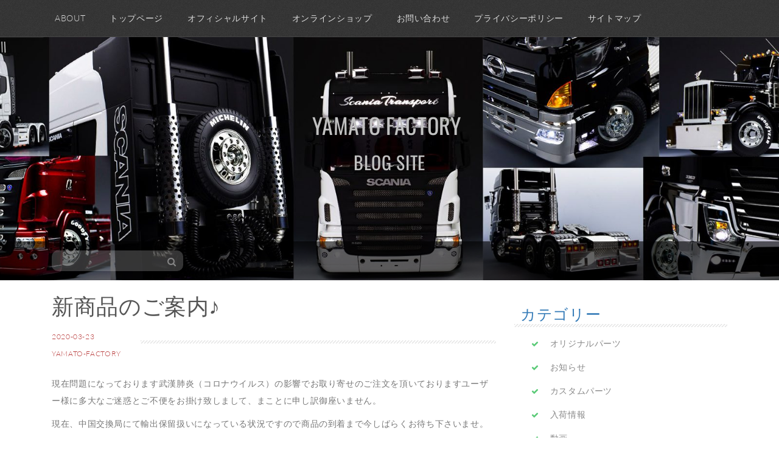

--- FILE ---
content_type: text/html; charset=UTF-8
request_url: https://yamato-factory.blog/yf_newparts01/
body_size: 8466
content:
<!DOCTYPE html>
<html dir="ltr" lang="ja">
<head>
<meta charset="UTF-8">
<link rel="preload" as="font" type="font/woff" href="https://yamato-factory.blog/wp/wp-content/themes/simpel/assets/font-awesome/fonts/fontawesome-webfont.woff2" crossorigin> 
<link rel="preload" href="https://yamato-factory.blog/wp/wp-content/cache/fvm/min/1690761510-css0ef980ec3f55a34ab37f1c5d3aca7b1113094693d6846fbfbbf03634deb02.css" as="style" media="all" /> 
<link rel="preload" href="https://yamato-factory.blog/wp/wp-content/cache/fvm/min/1690761510-cssfb7f5733ae4ece88b395b50392266194b0c3faa7d6f5361ac1f9abfd5b059.css" as="style" media="all" /> 
<link rel="preload" href="https://yamato-factory.blog/wp/wp-content/cache/fvm/min/1690761510-css8842925aa1b1ed067b4766641e9314c1a56cf0d5ddeb97f061dda67d9380c.css" as="style" media="all" /> 
<link rel="preload" href="https://yamato-factory.blog/wp/wp-content/cache/fvm/min/1690761510-css6237d83352716159a18517a9f3d21eb2d8ce8c35949a48c7fb80425751927.css" as="style" media="all" />
<script data-cfasync="false">function fvmuag(){var e=navigator.userAgent;if(e.match(/x11.*ox\/54|id\s4.*us.*ome\/62|oobo|ight|tmet|eadl|ngdo|PTST/i))return!1;if(e.match(/x11.*me\/86\.0/i)){var r=screen.width;if("number"==typeof r&&1367==r)return!1}return!0}</script>
<meta name="viewport" content="width=device-width, initial-scale=1"><title>タミヤ1/14トレーラーシリーズカスタムパーツ | yamato factory</title>
<meta name="description" content="タミヤ1/14トレーラーシリーズ最新輸入パーツの紹介です。" />
<meta name="robots" content="max-image-preview:large" />
<link rel="canonical" href="https://yamato-factory.blog/yf_newparts01/" />
<script type="application/ld+json" class="aioseo-schema">{"@context":"https:\/\/schema.org","@graph":[{"@type":"Article","@id":"https:\/\/yamato-factory.blog\/yf_newparts01\/#article","name":"\u30bf\u30df\u30e41\/14\u30c8\u30ec\u30fc\u30e9\u30fc\u30b7\u30ea\u30fc\u30ba\u30ab\u30b9\u30bf\u30e0\u30d1\u30fc\u30c4 | yamato factory","headline":"\u65b0\u5546\u54c1\u306e\u3054\u6848\u5185\u266a","author":{"@id":"https:\/\/yamato-factory.blog\/author\/yamato-factory\/#author"},"publisher":{"@id":"https:\/\/yamato-factory.blog\/#organization"},"image":{"@type":"ImageObject","url":"https:\/\/yamato-factory.blog\/wp\/wp-content\/uploads\/2020\/03\/MG_6549.jpg","width":1200,"height":800,"caption":"\u30bf\u30df\u30e41\/14\u3000SCANIA\u7528 \u30b9\u30c6\u30f3\u30ec\u30b9\u88fd\u30ad\u30e3\u30d6\u30d7\u30ed\u30c6\u30af\u30b7\u30e7\u30f3\u30d1\u30cd\u30eb,\u5927\u548c\u30d5\u30a1\u30af\u30c8\u30ea\u30fc"},"datePublished":"2020-03-23T09:31:58+09:00","dateModified":"2021-03-27T06:18:54+09:00","inLanguage":"ja","mainEntityOfPage":{"@id":"https:\/\/yamato-factory.blog\/yf_newparts01\/#webpage"},"isPartOf":{"@id":"https:\/\/yamato-factory.blog\/yf_newparts01\/#webpage"},"articleSection":"\u5165\u8377\u60c5\u5831"},{"@type":"BreadcrumbList","@id":"https:\/\/yamato-factory.blog\/yf_newparts01\/#breadcrumblist","itemListElement":[{"@type":"ListItem","@id":"https:\/\/yamato-factory.blog\/#listItem","position":1,"item":{"@type":"WebPage","@id":"https:\/\/yamato-factory.blog\/","name":"\u30db\u30fc\u30e0","description":"\u5927\u548c\u30d5\u30a1\u30af\u30c8\u30ea\u30fc\u306e\u30d6\u30ed\u30b0\u3067\u3059\u3002 \u65e5\u3005\u306e\u88fd\u4f5c\u72b6\u6cc1\u3084\u65b0\u5165\u8377\u3057\u305f\u30ab\u30b9\u30bf\u30e0\u30d1\u30fc\u30c4\u7b49\u3092\u767a\u4fe1\u3057\u3066\u3044\u304d\u307e\u3059\u3002","url":"https:\/\/yamato-factory.blog\/"},"nextItem":"https:\/\/yamato-factory.blog\/yf_newparts01\/#listItem"},{"@type":"ListItem","@id":"https:\/\/yamato-factory.blog\/yf_newparts01\/#listItem","position":2,"item":{"@type":"WebPage","@id":"https:\/\/yamato-factory.blog\/yf_newparts01\/","name":"\u65b0\u5546\u54c1\u306e\u3054\u6848\u5185\u266a","description":"\u30bf\u30df\u30e41\/14\u30c8\u30ec\u30fc\u30e9\u30fc\u30b7\u30ea\u30fc\u30ba\u6700\u65b0\u8f38\u5165\u30d1\u30fc\u30c4\u306e\u7d39\u4ecb\u3067\u3059\u3002","url":"https:\/\/yamato-factory.blog\/yf_newparts01\/"},"previousItem":"https:\/\/yamato-factory.blog\/#listItem"}]},{"@type":"Organization","@id":"https:\/\/yamato-factory.blog\/#organization","name":"yamato factory","url":"https:\/\/yamato-factory.blog\/"},{"@type":"Person","@id":"https:\/\/yamato-factory.blog\/author\/yamato-factory\/#author","url":"https:\/\/yamato-factory.blog\/author\/yamato-factory\/","name":"yamato-factory","image":{"@type":"ImageObject","@id":"https:\/\/yamato-factory.blog\/yf_newparts01\/#authorImage","url":"https:\/\/secure.gravatar.com\/avatar\/f132ba1b1a5a3d6f3cb6529cef071eedff6082ffed6f37fb7fbbf8dde5dedb6e?s=96&d=mm&r=g","width":96,"height":96,"caption":"yamato-factory"}},{"@type":"WebPage","@id":"https:\/\/yamato-factory.blog\/yf_newparts01\/#webpage","url":"https:\/\/yamato-factory.blog\/yf_newparts01\/","name":"\u30bf\u30df\u30e41\/14\u30c8\u30ec\u30fc\u30e9\u30fc\u30b7\u30ea\u30fc\u30ba\u30ab\u30b9\u30bf\u30e0\u30d1\u30fc\u30c4 | yamato factory","description":"\u30bf\u30df\u30e41\/14\u30c8\u30ec\u30fc\u30e9\u30fc\u30b7\u30ea\u30fc\u30ba\u6700\u65b0\u8f38\u5165\u30d1\u30fc\u30c4\u306e\u7d39\u4ecb\u3067\u3059\u3002","inLanguage":"ja","isPartOf":{"@id":"https:\/\/yamato-factory.blog\/#website"},"breadcrumb":{"@id":"https:\/\/yamato-factory.blog\/yf_newparts01\/#breadcrumblist"},"author":{"@id":"https:\/\/yamato-factory.blog\/author\/yamato-factory\/#author"},"creator":{"@id":"https:\/\/yamato-factory.blog\/author\/yamato-factory\/#author"},"image":{"@type":"ImageObject","url":"https:\/\/yamato-factory.blog\/wp\/wp-content\/uploads\/2020\/03\/MG_6549.jpg","@id":"https:\/\/yamato-factory.blog\/#mainImage","width":1200,"height":800,"caption":"\u30bf\u30df\u30e41\/14\u3000SCANIA\u7528 \u30b9\u30c6\u30f3\u30ec\u30b9\u88fd\u30ad\u30e3\u30d6\u30d7\u30ed\u30c6\u30af\u30b7\u30e7\u30f3\u30d1\u30cd\u30eb,\u5927\u548c\u30d5\u30a1\u30af\u30c8\u30ea\u30fc"},"primaryImageOfPage":{"@id":"https:\/\/yamato-factory.blog\/yf_newparts01\/#mainImage"},"datePublished":"2020-03-23T09:31:58+09:00","dateModified":"2021-03-27T06:18:54+09:00"},{"@type":"WebSite","@id":"https:\/\/yamato-factory.blog\/#website","url":"https:\/\/yamato-factory.blog\/","name":"yamato factory","description":"BLOG SITE","inLanguage":"ja","publisher":{"@id":"https:\/\/yamato-factory.blog\/#organization"}}]}</script>
<link rel="alternate" type="application/rss+xml" title="yamato factory &raquo; フィード" href="https://yamato-factory.blog/feed/" />
<link rel="alternate" type="application/rss+xml" title="yamato factory &raquo; コメントフィード" href="https://yamato-factory.blog/comments/feed/" />
<meta name="google-adsense-platform-account" content="ca-host-pub-2644536267352236">
<meta name="google-adsense-platform-domain" content="sitekit.withgoogle.com">
<link rel="profile" href="http://gmpg.org/xfn/11">
<link media="all" href="https://yamato-factory.blog/wp/wp-content/cache/fvm/min/1690761510-css0ef980ec3f55a34ab37f1c5d3aca7b1113094693d6846fbfbbf03634deb02.css" rel="stylesheet">
<link media="all" href="https://yamato-factory.blog/wp/wp-content/cache/fvm/min/1690761510-cssfb7f5733ae4ece88b395b50392266194b0c3faa7d6f5361ac1f9abfd5b059.css" rel="stylesheet"> 
<link rel='stylesheet' id='simpel-title-font-css' href='https://yamato-factory.blog/wp/wp-content/cache/fvm/min/1690761510-css8842925aa1b1ed067b4766641e9314c1a56cf0d5ddeb97f061dda67d9380c.css' type='text/css' media='all' />
<link rel='stylesheet' id='simpel-body-font-css' href='https://yamato-factory.blog/wp/wp-content/cache/fvm/min/1690761510-css6237d83352716159a18517a9f3d21eb2d8ce8c35949a48c7fb80425751927.css' type='text/css' media='all' /> 
<script type="text/javascript" src="https://yamato-factory.blog/wp/wp-includes/js/jquery/jquery.min.js?ver=3.7.1" id="jquery-core-js"></script>
<script type="text/javascript" src="https://www.googletagmanager.com/gtag/js?id=UA-63946607-3" id="google_gtagjs-js" async></script>
<script type="text/javascript" id="google_gtagjs-js-after">window.dataLayer = window.dataLayer || [];function gtag(){dataLayer.push(arguments);}
gtag('set', 'linker', {"domains":["yamato-factory.blog"]} );
gtag("js", new Date());
gtag("set", "developer_id.dZTNiMT", true);
gtag("config", "UA-63946607-3", {"anonymize_ip":true});</script>
<style type="text/css" media="all">.header-image{background:url(https://yamato-factory.blog/wp/wp-content/uploads/2018/06/cropped-blogtop1.jpg) no-repeat 50% 50%;-webkit-background-size:cover;-moz-background-size:cover;-o-background-size:cover;background-size:cover}@media screen and (min-width:59.6875em){body:before{background:url(https://yamato-factory.blog/wp/wp-content/uploads/2018/06/cropped-blogtop1.jpg) no-repeat 100% 50%;-webkit-background-size:cover;-moz-background-size:cover;-o-background-size:cover;background-size:cover;border-right:0}.site-header{background:transparent}}</style> 
<script type="text/javascript" src="https://pagead2.googlesyndication.com/pagead/js/adsbygoogle.js?client=ca-pub-8468859319791550" crossorigin="anonymous"></script>
<script data-ad-client="ca-pub-8468859319791550" async src="https://pagead2.googlesyndication.com/pagead/js/adsbygoogle.js"></script>
<link rel="icon" href="https://yamato-factory.blog/wp/wp-content/uploads/2018/06/cropped-ブログファビコン-192x192.gif" sizes="192x192" />
</head>
<body class="wp-singular post-template-default single single-post postid-697 single-format-standard wp-theme-simpel"> <nav id="site-navigation" class="main-navigation" role="navigation"><div class = "container"> <button class="menu-toggle" aria-controls="menu" aria-expanded="false">メインメニュー</button><div class="menu-%e3%83%a1%e3%83%8b%e3%83%a5%e3%83%bc-container"><ul id="menu-%e3%83%a1%e3%83%8b%e3%83%a5%e3%83%bc" class="menu"><li id="menu-item-215" class="menu-item menu-item-type-post_type menu-item-object-page menu-item-215"><a href="https://yamato-factory.blog/about/" title="アバウト">ABOUT</a></li><li id="menu-item-144" class="menu-item menu-item-type-custom menu-item-object-custom menu-item-home menu-item-144"><a href="http://yamato-factory.blog/">トップページ</a></li><li id="menu-item-145" class="menu-item menu-item-type-custom menu-item-object-custom menu-item-145"><a target="_blank" href="http://www.yamato-factory.com/">オフィシャルサイト</a></li><li id="menu-item-146" class="menu-item menu-item-type-custom menu-item-object-custom menu-item-146"><a target="_blank" href="http://www.yamato-factory.shop">オンラインショップ</a></li><li id="menu-item-153" class="menu-item menu-item-type-post_type menu-item-object-page menu-item-153"><a href="https://yamato-factory.blog/%e3%81%8a%e5%95%8f%e3%81%84%e5%90%88%e3%82%8f%e3%81%9b/">お問い合わせ</a></li><li id="menu-item-172" class="menu-item menu-item-type-post_type menu-item-object-page menu-item-172"><a href="https://yamato-factory.blog/privacy/">プライバシーポリシー</a></li><li id="menu-item-813" class="menu-item menu-item-type-post_type menu-item-object-page menu-item-813"><a href="https://yamato-factory.blog/sitemap/">サイトマップ</a></li></ul></div></div></nav><header id="masthead" class="site-header" role="banner"><div class="header-image"><div class="site-branding container"><div id="text-title-desc"><h1 class="site-title title-font"><a href="https://yamato-factory.blog/" rel="home">yamato factory</a></h1><h2 class="site-description">BLOG SITE</h2></div></div><div class="search-wrapper"><div class="container"><div id="search-top" class="col-lg-6 col-md-6 col-sm-12 col-xs-12"><form method="get" id="searchform" action="https://yamato-factory.blog/"><div><input type="text" size="18" value="" name="s" id="s" /> <button type="submit" class="search-submit"> <i class="fa fa-search"></i> </button></div></form></div></div></div></div></header><div id="page" class="hfeed site"> <a class="skip-link screen-reader-text" href="#content">コンテンツへスキップ</a><div id="content" class="site-content container"><div id="primary-mono" class="content-area col-md-8"><main id="main" class="site-main" role="main"><article id="post-697" class="post-697 post type-post status-publish format-standard has-post-thumbnail hentry category-stockinformation"><header class="entry-header"><h1 class="entry-title">新商品のご案内♪</h1><div class="meta-wrapper"><div class="entry-meta"> <span class="posted-on"><a href="https://yamato-factory.blog/yf_newparts01/" rel="bookmark"><time class="entry-date published" datetime="2020-03-23T18:31:58+09:00">2020-03-23</time><time class="updated" datetime="2021-03-27T15:18:54+09:00">2021-03-27</time><br></a></span><span class="byline"> <span class="author vcard"><a class="url fn n" href="https://yamato-factory.blog/author/yamato-factory/">yamato-factory</a></span></span></div><div class="pattern"></div></div></header><div class="entry-content"><p>現在問題になっております武漢肺炎（コロナウイルス）の影響でお取り寄せのご注文を頂いておりますユーザー様に多大なご迷惑とご不便をお掛け致しまして、まことに申し訳御座いません。</p><p>現在、中国交換局にて輸出保留扱いになっている状況ですので商品の到着まで今しばらくお待ち下さいませ。</p><p>&nbsp;</p><p>&nbsp;</p><p>新しく入荷した新商品をアップ致しました♪</p><p>タイトルをクリックすると商品ページが表示されます。</p><p>&nbsp;</p><p>&nbsp;</p><h2 class="section__title-h2 product__name"><span style="color: #0000ff;"><a style="color: #0000ff;" href="https://www.yamato-factory.shop/?pid=149361353">BRIGESTONE 79㎜ ラジアル扁平タイヤ 2本セット</a></span></h2><p><a href="https://yamato-factory.blog/wp/wp-content/uploads/2020/03/MG_6534.jpg"><img fetchpriority="high" decoding="async" class="alignnone size-full wp-image-699" src="https://yamato-factory.blog/wp/wp-content/uploads/2020/03/MG_6534.jpg" alt="タミヤ1/14扁平タイヤ" width="1200" height="800" srcset="https://yamato-factory.blog/wp/wp-content/uploads/2020/03/MG_6534.jpg 1200w, https://yamato-factory.blog/wp/wp-content/uploads/2020/03/MG_6534-300x200.jpg 300w, https://yamato-factory.blog/wp/wp-content/uploads/2020/03/MG_6534-768x512.jpg 768w, https://yamato-factory.blog/wp/wp-content/uploads/2020/03/MG_6534-1024x683.jpg 1024w" sizes="(max-width: 1200px) 100vw, 1200px" /></a></p><p>&nbsp;</p><p>&nbsp;</p><p>&nbsp;</p><h2 class="section__title-h2 product__name"><span style="color: #0000ff;"><a style="color: #0000ff;" href="https://www.yamato-factory.shop/?pid=149503299">SCANIA用 フロントLEDバンパーガードライト</a></span></h2><p><a href="https://yamato-factory.blog/wp/wp-content/uploads/2020/03/70627615_451273885597177_1098353678823194624_o.jpg"><img decoding="async" class="alignnone wp-image-703 size-full" src="https://yamato-factory.blog/wp/wp-content/uploads/2020/03/70627615_451273885597177_1098353678823194624_o.jpg" alt="タミヤ1/14 SCANIA用 フロントLEDバンパーガードライト,大和ファクトリー" width="1200" height="800" srcset="https://yamato-factory.blog/wp/wp-content/uploads/2020/03/70627615_451273885597177_1098353678823194624_o.jpg 1200w, https://yamato-factory.blog/wp/wp-content/uploads/2020/03/70627615_451273885597177_1098353678823194624_o-300x200.jpg 300w, https://yamato-factory.blog/wp/wp-content/uploads/2020/03/70627615_451273885597177_1098353678823194624_o-768x512.jpg 768w, https://yamato-factory.blog/wp/wp-content/uploads/2020/03/70627615_451273885597177_1098353678823194624_o-1024x683.jpg 1024w" sizes="(max-width: 1200px) 100vw, 1200px" /></a></p><p>&nbsp;</p><p>&nbsp;</p><p>&nbsp;</p><h2 class="section__title-h2 product__name"><span style="color: #0000ff;"><a style="color: #0000ff;" href="https://www.yamato-factory.shop/?pid=149502670">汎用 光ビームワイヤー</a></span></h2><p><a href="https://yamato-factory.blog/wp/wp-content/uploads/2020/03/57221220_372760810115152_3469652754132107264_o.jpg"><img decoding="async" class="alignnone wp-image-702" src="https://yamato-factory.blog/wp/wp-content/uploads/2020/03/57221220_372760810115152_3469652754132107264_o.jpg" alt="タミヤ1/14汎用 光ビームワイヤー,大和ファクトリー" width="1200" height="800" srcset="https://yamato-factory.blog/wp/wp-content/uploads/2020/03/57221220_372760810115152_3469652754132107264_o.jpg 1335w, https://yamato-factory.blog/wp/wp-content/uploads/2020/03/57221220_372760810115152_3469652754132107264_o-300x200.jpg 300w, https://yamato-factory.blog/wp/wp-content/uploads/2020/03/57221220_372760810115152_3469652754132107264_o-768x512.jpg 768w, https://yamato-factory.blog/wp/wp-content/uploads/2020/03/57221220_372760810115152_3469652754132107264_o-1024x683.jpg 1024w" sizes="(max-width: 1200px) 100vw, 1200px" /></a></p><p>&nbsp;</p><p>&nbsp;</p><p>&nbsp;</p><h2 class="section__title-h2 product__name"><span style="color: #0000ff;"><a style="color: #0000ff;" href="https://www.yamato-factory.shop/?pid=149531421">SCANIA用 フェンダーウィンカーキット</a></span></h2><p><a href="https://yamato-factory.blog/wp/wp-content/uploads/2020/03/MG_6284_11.jpg"><img loading="lazy" decoding="async" class="alignnone size-full wp-image-704" src="https://yamato-factory.blog/wp/wp-content/uploads/2020/03/MG_6284_11.jpg" alt="SCANIA用 フェンダーウィンカーキット,大和ファクトリー" width="1200" height="800" srcset="https://yamato-factory.blog/wp/wp-content/uploads/2020/03/MG_6284_11.jpg 1200w, https://yamato-factory.blog/wp/wp-content/uploads/2020/03/MG_6284_11-300x200.jpg 300w, https://yamato-factory.blog/wp/wp-content/uploads/2020/03/MG_6284_11-768x512.jpg 768w, https://yamato-factory.blog/wp/wp-content/uploads/2020/03/MG_6284_11-1024x683.jpg 1024w" sizes="auto, (max-width: 1200px) 100vw, 1200px" /></a></p><p>&nbsp;</p><p>&nbsp;</p><p>&nbsp;</p><h2 class="section__title-h2 product__name"><span style="color: #0000ff;"><a style="color: #0000ff;" href="https://www.yamato-factory.shop/?pid=149519660">ステンレス製 ワイヤーブラケット</a></span></h2><p><a href="https://yamato-factory.blog/wp/wp-content/uploads/2020/03/MG_6540.jpg"><img loading="lazy" decoding="async" class="alignnone size-full wp-image-700" src="https://yamato-factory.blog/wp/wp-content/uploads/2020/03/MG_6540.jpg" alt="ステンレス製 ワイヤーブラケット,大和ファクトリー" width="1200" height="800" srcset="https://yamato-factory.blog/wp/wp-content/uploads/2020/03/MG_6540.jpg 1200w, https://yamato-factory.blog/wp/wp-content/uploads/2020/03/MG_6540-300x200.jpg 300w, https://yamato-factory.blog/wp/wp-content/uploads/2020/03/MG_6540-768x512.jpg 768w, https://yamato-factory.blog/wp/wp-content/uploads/2020/03/MG_6540-1024x683.jpg 1024w" sizes="auto, (max-width: 1200px) 100vw, 1200px" /></a></p><p>&nbsp;</p><p>&nbsp;</p><p>&nbsp;</p><h2 class="section__title-h2 product__name"><span style="color: #0000ff;"><a style="color: #0000ff;" href="https://www.yamato-factory.shop/?pid=149519588">SCANIA用 ステンレス製キャブプロテクションパネル</a></span></h2><p><a href="https://yamato-factory.blog/wp/wp-content/uploads/2020/03/MG_6549.jpg"><img loading="lazy" decoding="async" class="alignnone size-full wp-image-701" src="https://yamato-factory.blog/wp/wp-content/uploads/2020/03/MG_6549.jpg" alt="タミヤ1/14 SCANIA用 ステンレス製キャブプロテクションパネル,大和ファクトリー" width="1200" height="800" srcset="https://yamato-factory.blog/wp/wp-content/uploads/2020/03/MG_6549.jpg 1200w, https://yamato-factory.blog/wp/wp-content/uploads/2020/03/MG_6549-300x200.jpg 300w, https://yamato-factory.blog/wp/wp-content/uploads/2020/03/MG_6549-768x512.jpg 768w, https://yamato-factory.blog/wp/wp-content/uploads/2020/03/MG_6549-1024x683.jpg 1024w" sizes="auto, (max-width: 1200px) 100vw, 1200px" /></a></p></div><footer class="entry-footer"> <span class="cat-links col-lg-6 col-md-6 col-sm-12 col-xs-12"><a href="https://yamato-factory.blog/category/stockinformation/" rel="category tag">入荷情報</a></span></footer><div class = "pattern"></div></article><nav class="navigation post-navigation" role="navigation"><h1 class="screen-reader-text">投稿ナビゲーション</h1><div class="nav-links"><div class="nav-previous">Previous<br><a href="https://yamato-factory.blog/yf_scaniar620/" rel="prev"><span class="meta-nav"></span>&nbsp;大和Factory製作 TAMIYA 1/14 SCANIA R620オプション付き完成品</a></div><div class="nav-next">Next<br><a href="https://yamato-factory.blog/dg-modelparts/" rel="next">DGmodelの商品が入荷しました♪&nbsp;<span class="meta-nav"></span></a></div></div></nav></main></div><div id="secondary" class="widget-area col-md-4" role="complementary"><aside id="categories-2" class="widget widget_categories"><h1 class="widget-title">カテゴリー</h1><ul><li class="cat-item cat-item-8"><a href="https://yamato-factory.blog/category/%e3%82%aa%e3%83%aa%e3%82%b8%e3%83%8a%e3%83%ab%e3%83%91%e3%83%bc%e3%83%84/">オリジナルパーツ</a></li><li class="cat-item cat-item-9"><a href="https://yamato-factory.blog/category/%e3%81%8a%e7%9f%a5%e3%82%89%e3%81%9b/">お知らせ</a></li><li class="cat-item cat-item-6"><a href="https://yamato-factory.blog/category/customparts/">カスタムパーツ</a></li><li class="cat-item cat-item-4"><a href="https://yamato-factory.blog/category/stockinformation/">入荷情報</a></li><li class="cat-item cat-item-15"><a href="https://yamato-factory.blog/category/%e5%8b%95%e7%94%bb/">動画</a></li><li class="cat-item cat-item-7"><a href="https://yamato-factory.blog/category/%e5%a1%97%e8%a3%85/">塗装</a></li><li class="cat-item cat-item-30"><a href="https://yamato-factory.blog/category/%e6%96%b0%e5%95%86%e5%93%81/">新商品</a></li><li class="cat-item cat-item-5"><a href="https://yamato-factory.blog/category/production/">車両製作</a></li></ul></aside><aside id="recent-posts-2" class="widget widget_recent_entries"><h1 class="widget-title">新着一覧</h1><ul><li> <a href="https://yamato-factory.blog/actros-3363-%e3%83%89%e3%82%a2%e9%96%8b%e9%96%89%e3%82%bf%e3%82%a4%e3%83%97%e3%83%95%e3%83%ab%e3%82%ad%e3%83%83%e3%83%88/">ACTROS 3363 ドア開閉タイプフルキット</a> <span class="post-date">2022-08-24</span></li><li> <a href="https://yamato-factory.blog/856-2/">タミヤ1/14 Mercedes-Benz ACTROS1851 アクトロス 艶消しブラック完成品‼</a> <span class="post-date">2021-07-03</span></li><li> <a href="https://yamato-factory.blog/5-21%e6%9b%b4%e6%96%b0%e3%80%80%e6%96%b0%e5%95%86%e5%93%81%e3%81%94%e6%a1%88%e5%86%85%e2%99%aa/">5/21更新 新商品ご案内♪</a> <span class="post-date">2021-05-21</span></li><li> <a href="https://yamato-factory.blog/3%e8%bb%b8%e3%83%aa%e3%83%bc%e3%83%95%e3%82%a1%e3%83%bc%e3%82%bb%e3%83%9f%e3%83%88%e3%83%ac%e3%83%bc%e3%83%a9%e3%83%bc%e7%94%a8%e3%83%ad%e3%83%bc%e3%83%80%e3%82%a6%e3%83%b3%e3%82%b7%e3%83%a3%e3%83%bc/">3軸リーファーセミトレーラー用ローダウンシャーシキット♪</a> <span class="post-date">2021-04-04</span></li><li> <a href="https://yamato-factory.blog/%e5%8f%97%e6%b3%a8%e7%94%9f%e7%94%a3%e5%ae%8c%e6%88%90%e5%93%81%e3%81%ae%e3%81%94%e6%a1%88%e5%86%85%e2%99%aa/">受注生産完成品のご案内♪</a> <span class="post-date">2021-03-28</span></li></ul></aside><aside id="archives-2" class="widget widget_archive"><h1 class="widget-title">アーカイブ</h1> <label class="screen-reader-text" for="archives-dropdown-2">アーカイブ</label> <select id="archives-dropdown-2" name="archive-dropdown"><option value="">月を選択</option><option value='https://yamato-factory.blog/2022/08/'> 2022年8月 &nbsp;(1)</option><option value='https://yamato-factory.blog/2021/07/'> 2021年7月 &nbsp;(1)</option><option value='https://yamato-factory.blog/2021/05/'> 2021年5月 &nbsp;(1)</option><option value='https://yamato-factory.blog/2021/04/'> 2021年4月 &nbsp;(1)</option><option value='https://yamato-factory.blog/2021/03/'> 2021年3月 &nbsp;(1)</option><option value='https://yamato-factory.blog/2021/02/'> 2021年2月 &nbsp;(1)</option><option value='https://yamato-factory.blog/2020/12/'> 2020年12月 &nbsp;(1)</option><option value='https://yamato-factory.blog/2020/11/'> 2020年11月 &nbsp;(2)</option><option value='https://yamato-factory.blog/2020/10/'> 2020年10月 &nbsp;(1)</option><option value='https://yamato-factory.blog/2020/08/'> 2020年8月 &nbsp;(2)</option><option value='https://yamato-factory.blog/2020/07/'> 2020年7月 &nbsp;(1)</option><option value='https://yamato-factory.blog/2020/03/'> 2020年3月 &nbsp;(1)</option><option value='https://yamato-factory.blog/2020/02/'> 2020年2月 &nbsp;(1)</option><option value='https://yamato-factory.blog/2019/12/'> 2019年12月 &nbsp;(1)</option><option value='https://yamato-factory.blog/2019/11/'> 2019年11月 &nbsp;(4)</option><option value='https://yamato-factory.blog/2019/09/'> 2019年9月 &nbsp;(1)</option><option value='https://yamato-factory.blog/2019/08/'> 2019年8月 &nbsp;(1)</option><option value='https://yamato-factory.blog/2019/06/'> 2019年6月 &nbsp;(1)</option><option value='https://yamato-factory.blog/2019/05/'> 2019年5月 &nbsp;(1)</option><option value='https://yamato-factory.blog/2019/04/'> 2019年4月 &nbsp;(1)</option><option value='https://yamato-factory.blog/2019/03/'> 2019年3月 &nbsp;(3)</option><option value='https://yamato-factory.blog/2019/01/'> 2019年1月 &nbsp;(3)</option><option value='https://yamato-factory.blog/2018/12/'> 2018年12月 &nbsp;(2)</option><option value='https://yamato-factory.blog/2018/11/'> 2018年11月 &nbsp;(3)</option><option value='https://yamato-factory.blog/2018/10/'> 2018年10月 &nbsp;(2)</option><option value='https://yamato-factory.blog/2018/09/'> 2018年9月 &nbsp;(2)</option><option value='https://yamato-factory.blog/2018/08/'> 2018年8月 &nbsp;(2)</option><option value='https://yamato-factory.blog/2018/07/'> 2018年7月 &nbsp;(2)</option><option value='https://yamato-factory.blog/2018/06/'> 2018年6月 &nbsp;(4)</option> </select> 
<script type="text/javascript">(function() {
var dropdown = document.getElementById( "archives-dropdown-2" );
function onSelectChange() {
if ( dropdown.options[ dropdown.selectedIndex ].value !== '' ) {
document.location.href = this.options[ this.selectedIndex ].value;
}
}
dropdown.onchange = onSelectChange;
})();</script>
</aside></div></div></div><footer id="colophon" class="site-footer" role="contentinfo"><div class="site-info"> <a href="https://ja.wordpress.org/">Proudly powered by WordPress</a> <span class="sep"> | </span> Theme: Simpel by <a href="http://www.divjot.co" rel="designer">Divjot Singh</a>.</div></footer> 
<script type="speculationrules">{"prefetch":[{"source":"document","where":{"and":[{"href_matches":"\/*"},{"not":{"href_matches":["\/wp\/wp-*.php","\/wp\/wp-admin\/*","\/wp\/wp-content\/uploads\/*","\/wp\/wp-content\/*","\/wp\/wp-content\/plugins\/*","\/wp\/wp-content\/themes\/simpel\/*","\/*\\?(.+)"]}},{"not":{"selector_matches":"a[rel~=\"nofollow\"]"}},{"not":{"selector_matches":".no-prefetch, .no-prefetch a"}}]},"eagerness":"conservative"}]}</script>
<script type="text/javascript" id="contact-form-7-js-extra">var wpcf7 = {"apiSettings":{"root":"https:\/\/yamato-factory.blog\/wp-json\/contact-form-7\/v1","namespace":"contact-form-7\/v1"},"recaptcha":{"messages":{"empty":"\u3042\u306a\u305f\u304c\u30ed\u30dc\u30c3\u30c8\u3067\u306f\u306a\u3044\u3053\u3068\u3092\u8a3c\u660e\u3057\u3066\u304f\u3060\u3055\u3044\u3002"}},"cached":"1"};</script>
<script type="text/javascript" id="wp-postviews-cache-js-extra">var viewsCacheL10n = {"admin_ajax_url":"https:\/\/yamato-factory.blog\/wp\/wp-admin\/admin-ajax.php","post_id":"697"};</script>
<script type="text/javascript" id="jquery-fancybox-js-after">var fb_timeout, fb_opts={'overlayShow':true,'hideOnOverlayClick':true,'overlayOpacity':0.7,'overlayColor':'#000','showCloseButton':true,'margin':20,'centerOnScroll':false,'enableEscapeButton':true,'autoScale':true };
if(typeof easy_fancybox_handler==='undefined'){
var easy_fancybox_handler=function(){
jQuery('.nofancybox,a.wp-block-file__button,a.pin-it-button,a[href*="pinterest.com/pin/create"],a[href*="facebook.com/share"],a[href*="twitter.com/share"]').addClass('nolightbox');
/* IMG */
var fb_IMG_select='a[href*=".jpg"]:not(.nolightbox,li.nolightbox>a),area[href*=".jpg"]:not(.nolightbox),a[href*=".jpeg"]:not(.nolightbox,li.nolightbox>a),area[href*=".jpeg"]:not(.nolightbox),a[href*=".png"]:not(.nolightbox,li.nolightbox>a),area[href*=".png"]:not(.nolightbox),a[href*=".webp"]:not(.nolightbox,li.nolightbox>a),area[href*=".webp"]:not(.nolightbox)';
jQuery(fb_IMG_select).addClass('fancybox image');
var fb_IMG_sections=jQuery('.gallery,.wp-block-gallery,.tiled-gallery,.wp-block-jetpack-tiled-gallery');
fb_IMG_sections.each(function(){jQuery(this).find(fb_IMG_select).attr('rel','gallery-'+fb_IMG_sections.index(this));});
jQuery('a.fancybox,area.fancybox,li.fancybox a').each(function(){jQuery(this).fancybox(jQuery.extend({},fb_opts,{'transitionIn':'elastic','easingIn':'easeOutBack','transitionOut':'elastic','easingOut':'easeInBack','opacity':false,'hideOnContentClick':false,'titleShow':false,'titlePosition':'over','titleFromAlt':false,'showNavArrows':true,'enableKeyboardNav':true,'cyclic':false}))});
/* Inline */
jQuery('a.fancybox-inline,area.fancybox-inline,li.fancybox-inline a').each(function(){jQuery(this).fancybox(jQuery.extend({},fb_opts,{'type':'inline','autoDimensions':true,'scrolling':'no','easingIn':'easeOutBack','easingOut':'easeInBack','opacity':false,'hideOnContentClick':false,'titleShow':false}))});
/* YouTube */
jQuery('a[href*="youtu.be/"],area[href*="youtu.be/"],a[href*="youtube.com/"],area[href*="youtube.com/"]').filter(function(){return this.href.match(/\/(?:youtu\.be|watch\?|embed\/)/);}).not('.nolightbox,li.nolightbox>a').addClass('fancybox-youtube');
jQuery('a.fancybox-youtube,area.fancybox-youtube,li.fancybox-youtube a').each(function(){jQuery(this).fancybox(jQuery.extend({},fb_opts,{'type':'iframe','width':640,'height':360,'keepRatio':1,'titleShow':false,'titlePosition':'float','titleFromAlt':true,'onStart':function(a,i,o){var splitOn=a[i].href.indexOf("?");var urlParms=(splitOn>-1)?a[i].href.substring(splitOn):"";o.allowfullscreen=(urlParms.indexOf("fs=0")>-1)?false:true;o.href=a[i].href.replace(/https?:\/\/(?:www\.)?youtu(?:\.be\/([^\?]+)\??|be\.com\/watch\?(.*(?=v=))v=([^&]+))(.*)/gi,"https://www.youtube.com/embed/$1$3?$2$4&autoplay=1");}}))});};
jQuery('a.fancybox-close').on('click',function(e){e.preventDefault();jQuery.fancybox.close()});
};
var easy_fancybox_auto=function(){setTimeout(function(){jQuery('#fancybox-auto').trigger('click')},1000);};
jQuery(easy_fancybox_handler);jQuery(document).on('post-load',easy_fancybox_handler);
jQuery(easy_fancybox_auto);</script>
<script type="text/javascript" id="wp_slimstat-js-extra">var SlimStatParams = {"ajaxurl":"https:\/\/yamato-factory.blog\/wp\/wp-admin\/admin-ajax.php","baseurl":"\/","dnt":"noslimstat,ab-item","ci":"YTo0OntzOjEyOiJjb250ZW50X3R5cGUiO3M6NDoicG9zdCI7czo4OiJjYXRlZ29yeSI7czoxOiI0IjtzOjEwOiJjb250ZW50X2lkIjtpOjY5NztzOjY6ImF1dGhvciI7czoxNDoieWFtYXRvLWZhY3RvcnkiO30-.05443475c1ab84d72553d727f1361f7f"};</script>
<script type="text/javascript" src="https://cdn.jsdelivr.net/wp/wp-slimstat/tags/4.8.8.1/wp-slimstat.min.js" id="wp_slimstat-js"></script>
<script defer src="https://yamato-factory.blog/wp/wp-content/cache/autoptimize/js/autoptimize_ec4954b7c911e82adb6efb601dc17458.js"></script>
</body>
</html>

--- FILE ---
content_type: text/html; charset=UTF-8
request_url: https://yamato-factory.blog/wp/wp-admin/admin-ajax.php?postviews_id=697&action=postviews&_=1762844637792
body_size: 24
content:
1367

--- FILE ---
content_type: text/html; charset=utf-8
request_url: https://www.google.com/recaptcha/api2/aframe
body_size: 266
content:
<!DOCTYPE HTML><html><head><meta http-equiv="content-type" content="text/html; charset=UTF-8"></head><body><script nonce="_CPfZTi1M1ubM4rD-ax8Eg">/** Anti-fraud and anti-abuse applications only. See google.com/recaptcha */ try{var clients={'sodar':'https://pagead2.googlesyndication.com/pagead/sodar?'};window.addEventListener("message",function(a){try{if(a.source===window.parent){var b=JSON.parse(a.data);var c=clients[b['id']];if(c){var d=document.createElement('img');d.src=c+b['params']+'&rc='+(localStorage.getItem("rc::a")?sessionStorage.getItem("rc::b"):"");window.document.body.appendChild(d);sessionStorage.setItem("rc::e",parseInt(sessionStorage.getItem("rc::e")||0)+1);localStorage.setItem("rc::h",'1762844640981');}}}catch(b){}});window.parent.postMessage("_grecaptcha_ready", "*");}catch(b){}</script></body></html>

--- FILE ---
content_type: text/html; charset=UTF-8
request_url: https://yamato-factory.blog/wp/wp-admin/admin-ajax.php
body_size: 194
content:
95759.102861248edfcceb91defef325f4f0a4